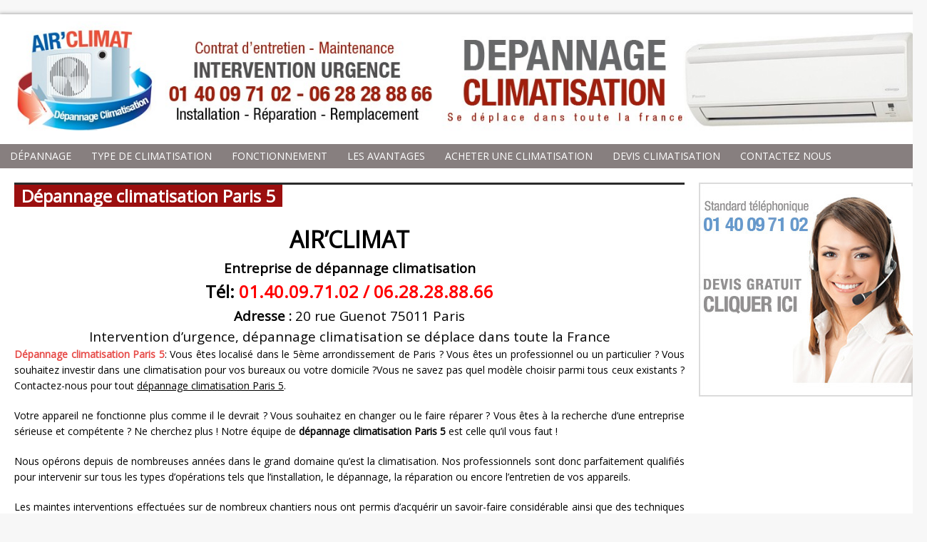

--- FILE ---
content_type: text/html; charset=UTF-8
request_url: http://www.depannage-climatisation.com/depannage-climatisation-paris-5/
body_size: 10516
content:
<script type="text/javascript" src="https://ajax.googleapis.com/ajax/libs/jquery/1.10.2/jquery.min.js?ver=6.5.3" id="jquery-js"></script><!DOCTYPE html>
<html class="no-js mh-large mh-one-sb wt-layout1" lang="fr-FR">
<head>
<meta charset="UTF-8">
<title>Dépannage climatisation Paris 5 | Air Climat 01 40 09 71 02</title>
<meta name='robots' content='index, follow, max-image-preview:large, max-snippet:-1, max-video-preview:-1' />
<link rel="stylesheet" href="http://fonts.googleapis.com/css?family=Open+Sans">
<link rel="stylesheet" href="http://www.depannage-climatisation.com/wp-content/themes/mh_magazine/style.css" media="screen">
<link rel="pingback" href="http://www.depannage-climatisation.com/xmlrpc.php"/>

	<!-- This site is optimized with the Yoast SEO plugin v19.10 - https://yoast.com/wordpress/plugins/seo/ -->
	<meta name="description" content="Depannage-climatisation.com intervient pour tout dépannage climatisation Paris 5, notre entreprise Air&#039;Climat est joignable au 01 40 09 71 02" />
	<link rel="canonical" href="http://www.depannage-climatisation.com/depannage-climatisation-paris-5/" />
	<meta property="og:locale" content="fr_FR" />
	<meta property="og:type" content="article" />
	<meta property="og:title" content="Dépannage climatisation Paris 5 | Air Climat 01 40 09 71 02" />
	<meta property="og:description" content="Depannage-climatisation.com intervient pour tout dépannage climatisation Paris 5, notre entreprise Air&#039;Climat est joignable au 01 40 09 71 02" />
	<meta property="og:url" content="http://www.depannage-climatisation.com/depannage-climatisation-paris-5/" />
	<meta property="og:site_name" content="Dépannage Climatisation" />
	<meta property="article:modified_time" content="2016-07-26T14:54:18+00:00" />
	<meta name="twitter:label1" content="Durée de lecture estimée" />
	<meta name="twitter:data1" content="5 minutes" />
	<script type="application/ld+json" class="yoast-schema-graph">{"@context":"https://schema.org","@graph":[{"@type":"WebPage","@id":"http://www.depannage-climatisation.com/depannage-climatisation-paris-5/","url":"http://www.depannage-climatisation.com/depannage-climatisation-paris-5/","name":"Dépannage climatisation Paris 5 | Air Climat 01 40 09 71 02","isPartOf":{"@id":"https://www.depannage-climatisation.com/#website"},"datePublished":"2015-03-19T09:03:09+00:00","dateModified":"2016-07-26T14:54:18+00:00","description":"Depannage-climatisation.com intervient pour tout dépannage climatisation Paris 5, notre entreprise Air'Climat est joignable au 01 40 09 71 02","breadcrumb":{"@id":"http://www.depannage-climatisation.com/depannage-climatisation-paris-5/#breadcrumb"},"inLanguage":"fr-FR","potentialAction":[{"@type":"ReadAction","target":["http://www.depannage-climatisation.com/depannage-climatisation-paris-5/"]}]},{"@type":"BreadcrumbList","@id":"http://www.depannage-climatisation.com/depannage-climatisation-paris-5/#breadcrumb","itemListElement":[{"@type":"ListItem","position":1,"name":"Accueil","item":"https://www.depannage-climatisation.com/"},{"@type":"ListItem","position":2,"name":"Dépannage climatisation Paris 5"}]},{"@type":"WebSite","@id":"https://www.depannage-climatisation.com/#website","url":"https://www.depannage-climatisation.com/","name":"Dépannage Climatisation","description":"Airclimat&#039;","potentialAction":[{"@type":"SearchAction","target":{"@type":"EntryPoint","urlTemplate":"https://www.depannage-climatisation.com/?s={search_term_string}"},"query-input":"required name=search_term_string"}],"inLanguage":"fr-FR"}]}</script>
	<!-- / Yoast SEO plugin. -->


<link rel='dns-prefetch' href='//ajax.googleapis.com' />
<link rel='dns-prefetch' href='//maps.google.com' />
<link rel='dns-prefetch' href='//code.jquery.com' />
<link rel="alternate" type="application/rss+xml" title="Dépannage Climatisation &raquo; Flux" href="http://www.depannage-climatisation.com/feed/" />
<link rel="alternate" type="application/rss+xml" title="Dépannage Climatisation &raquo; Flux des commentaires" href="http://www.depannage-climatisation.com/comments/feed/" />
<script type="text/javascript">
/* <![CDATA[ */
window._wpemojiSettings = {"baseUrl":"https:\/\/s.w.org\/images\/core\/emoji\/15.0.3\/72x72\/","ext":".png","svgUrl":"https:\/\/s.w.org\/images\/core\/emoji\/15.0.3\/svg\/","svgExt":".svg","source":{"concatemoji":"http:\/\/www.depannage-climatisation.com\/wp-includes\/js\/wp-emoji-release.min.js?ver=6.5.7"}};
/*! This file is auto-generated */
!function(i,n){var o,s,e;function c(e){try{var t={supportTests:e,timestamp:(new Date).valueOf()};sessionStorage.setItem(o,JSON.stringify(t))}catch(e){}}function p(e,t,n){e.clearRect(0,0,e.canvas.width,e.canvas.height),e.fillText(t,0,0);var t=new Uint32Array(e.getImageData(0,0,e.canvas.width,e.canvas.height).data),r=(e.clearRect(0,0,e.canvas.width,e.canvas.height),e.fillText(n,0,0),new Uint32Array(e.getImageData(0,0,e.canvas.width,e.canvas.height).data));return t.every(function(e,t){return e===r[t]})}function u(e,t,n){switch(t){case"flag":return n(e,"\ud83c\udff3\ufe0f\u200d\u26a7\ufe0f","\ud83c\udff3\ufe0f\u200b\u26a7\ufe0f")?!1:!n(e,"\ud83c\uddfa\ud83c\uddf3","\ud83c\uddfa\u200b\ud83c\uddf3")&&!n(e,"\ud83c\udff4\udb40\udc67\udb40\udc62\udb40\udc65\udb40\udc6e\udb40\udc67\udb40\udc7f","\ud83c\udff4\u200b\udb40\udc67\u200b\udb40\udc62\u200b\udb40\udc65\u200b\udb40\udc6e\u200b\udb40\udc67\u200b\udb40\udc7f");case"emoji":return!n(e,"\ud83d\udc26\u200d\u2b1b","\ud83d\udc26\u200b\u2b1b")}return!1}function f(e,t,n){var r="undefined"!=typeof WorkerGlobalScope&&self instanceof WorkerGlobalScope?new OffscreenCanvas(300,150):i.createElement("canvas"),a=r.getContext("2d",{willReadFrequently:!0}),o=(a.textBaseline="top",a.font="600 32px Arial",{});return e.forEach(function(e){o[e]=t(a,e,n)}),o}function t(e){var t=i.createElement("script");t.src=e,t.defer=!0,i.head.appendChild(t)}"undefined"!=typeof Promise&&(o="wpEmojiSettingsSupports",s=["flag","emoji"],n.supports={everything:!0,everythingExceptFlag:!0},e=new Promise(function(e){i.addEventListener("DOMContentLoaded",e,{once:!0})}),new Promise(function(t){var n=function(){try{var e=JSON.parse(sessionStorage.getItem(o));if("object"==typeof e&&"number"==typeof e.timestamp&&(new Date).valueOf()<e.timestamp+604800&&"object"==typeof e.supportTests)return e.supportTests}catch(e){}return null}();if(!n){if("undefined"!=typeof Worker&&"undefined"!=typeof OffscreenCanvas&&"undefined"!=typeof URL&&URL.createObjectURL&&"undefined"!=typeof Blob)try{var e="postMessage("+f.toString()+"("+[JSON.stringify(s),u.toString(),p.toString()].join(",")+"));",r=new Blob([e],{type:"text/javascript"}),a=new Worker(URL.createObjectURL(r),{name:"wpTestEmojiSupports"});return void(a.onmessage=function(e){c(n=e.data),a.terminate(),t(n)})}catch(e){}c(n=f(s,u,p))}t(n)}).then(function(e){for(var t in e)n.supports[t]=e[t],n.supports.everything=n.supports.everything&&n.supports[t],"flag"!==t&&(n.supports.everythingExceptFlag=n.supports.everythingExceptFlag&&n.supports[t]);n.supports.everythingExceptFlag=n.supports.everythingExceptFlag&&!n.supports.flag,n.DOMReady=!1,n.readyCallback=function(){n.DOMReady=!0}}).then(function(){return e}).then(function(){var e;n.supports.everything||(n.readyCallback(),(e=n.source||{}).concatemoji?t(e.concatemoji):e.wpemoji&&e.twemoji&&(t(e.twemoji),t(e.wpemoji)))}))}((window,document),window._wpemojiSettings);
/* ]]> */
</script>
<style id='wp-emoji-styles-inline-css' type='text/css'>

	img.wp-smiley, img.emoji {
		display: inline !important;
		border: none !important;
		box-shadow: none !important;
		height: 1em !important;
		width: 1em !important;
		margin: 0 0.07em !important;
		vertical-align: -0.1em !important;
		background: none !important;
		padding: 0 !important;
	}
</style>
<link rel='stylesheet' id='wp-block-library-css' href='http://www.depannage-climatisation.com/wp-includes/css/dist/block-library/style.min.css?ver=6.5.7' type='text/css' media='all' />
<style id='classic-theme-styles-inline-css' type='text/css'>
/*! This file is auto-generated */
.wp-block-button__link{color:#fff;background-color:#32373c;border-radius:9999px;box-shadow:none;text-decoration:none;padding:calc(.667em + 2px) calc(1.333em + 2px);font-size:1.125em}.wp-block-file__button{background:#32373c;color:#fff;text-decoration:none}
</style>
<style id='global-styles-inline-css' type='text/css'>
body{--wp--preset--color--black: #000000;--wp--preset--color--cyan-bluish-gray: #abb8c3;--wp--preset--color--white: #ffffff;--wp--preset--color--pale-pink: #f78da7;--wp--preset--color--vivid-red: #cf2e2e;--wp--preset--color--luminous-vivid-orange: #ff6900;--wp--preset--color--luminous-vivid-amber: #fcb900;--wp--preset--color--light-green-cyan: #7bdcb5;--wp--preset--color--vivid-green-cyan: #00d084;--wp--preset--color--pale-cyan-blue: #8ed1fc;--wp--preset--color--vivid-cyan-blue: #0693e3;--wp--preset--color--vivid-purple: #9b51e0;--wp--preset--gradient--vivid-cyan-blue-to-vivid-purple: linear-gradient(135deg,rgba(6,147,227,1) 0%,rgb(155,81,224) 100%);--wp--preset--gradient--light-green-cyan-to-vivid-green-cyan: linear-gradient(135deg,rgb(122,220,180) 0%,rgb(0,208,130) 100%);--wp--preset--gradient--luminous-vivid-amber-to-luminous-vivid-orange: linear-gradient(135deg,rgba(252,185,0,1) 0%,rgba(255,105,0,1) 100%);--wp--preset--gradient--luminous-vivid-orange-to-vivid-red: linear-gradient(135deg,rgba(255,105,0,1) 0%,rgb(207,46,46) 100%);--wp--preset--gradient--very-light-gray-to-cyan-bluish-gray: linear-gradient(135deg,rgb(238,238,238) 0%,rgb(169,184,195) 100%);--wp--preset--gradient--cool-to-warm-spectrum: linear-gradient(135deg,rgb(74,234,220) 0%,rgb(151,120,209) 20%,rgb(207,42,186) 40%,rgb(238,44,130) 60%,rgb(251,105,98) 80%,rgb(254,248,76) 100%);--wp--preset--gradient--blush-light-purple: linear-gradient(135deg,rgb(255,206,236) 0%,rgb(152,150,240) 100%);--wp--preset--gradient--blush-bordeaux: linear-gradient(135deg,rgb(254,205,165) 0%,rgb(254,45,45) 50%,rgb(107,0,62) 100%);--wp--preset--gradient--luminous-dusk: linear-gradient(135deg,rgb(255,203,112) 0%,rgb(199,81,192) 50%,rgb(65,88,208) 100%);--wp--preset--gradient--pale-ocean: linear-gradient(135deg,rgb(255,245,203) 0%,rgb(182,227,212) 50%,rgb(51,167,181) 100%);--wp--preset--gradient--electric-grass: linear-gradient(135deg,rgb(202,248,128) 0%,rgb(113,206,126) 100%);--wp--preset--gradient--midnight: linear-gradient(135deg,rgb(2,3,129) 0%,rgb(40,116,252) 100%);--wp--preset--font-size--small: 13px;--wp--preset--font-size--medium: 20px;--wp--preset--font-size--large: 36px;--wp--preset--font-size--x-large: 42px;--wp--preset--spacing--20: 0.44rem;--wp--preset--spacing--30: 0.67rem;--wp--preset--spacing--40: 1rem;--wp--preset--spacing--50: 1.5rem;--wp--preset--spacing--60: 2.25rem;--wp--preset--spacing--70: 3.38rem;--wp--preset--spacing--80: 5.06rem;--wp--preset--shadow--natural: 6px 6px 9px rgba(0, 0, 0, 0.2);--wp--preset--shadow--deep: 12px 12px 50px rgba(0, 0, 0, 0.4);--wp--preset--shadow--sharp: 6px 6px 0px rgba(0, 0, 0, 0.2);--wp--preset--shadow--outlined: 6px 6px 0px -3px rgba(255, 255, 255, 1), 6px 6px rgba(0, 0, 0, 1);--wp--preset--shadow--crisp: 6px 6px 0px rgba(0, 0, 0, 1);}:where(.is-layout-flex){gap: 0.5em;}:where(.is-layout-grid){gap: 0.5em;}body .is-layout-flex{display: flex;}body .is-layout-flex{flex-wrap: wrap;align-items: center;}body .is-layout-flex > *{margin: 0;}body .is-layout-grid{display: grid;}body .is-layout-grid > *{margin: 0;}:where(.wp-block-columns.is-layout-flex){gap: 2em;}:where(.wp-block-columns.is-layout-grid){gap: 2em;}:where(.wp-block-post-template.is-layout-flex){gap: 1.25em;}:where(.wp-block-post-template.is-layout-grid){gap: 1.25em;}.has-black-color{color: var(--wp--preset--color--black) !important;}.has-cyan-bluish-gray-color{color: var(--wp--preset--color--cyan-bluish-gray) !important;}.has-white-color{color: var(--wp--preset--color--white) !important;}.has-pale-pink-color{color: var(--wp--preset--color--pale-pink) !important;}.has-vivid-red-color{color: var(--wp--preset--color--vivid-red) !important;}.has-luminous-vivid-orange-color{color: var(--wp--preset--color--luminous-vivid-orange) !important;}.has-luminous-vivid-amber-color{color: var(--wp--preset--color--luminous-vivid-amber) !important;}.has-light-green-cyan-color{color: var(--wp--preset--color--light-green-cyan) !important;}.has-vivid-green-cyan-color{color: var(--wp--preset--color--vivid-green-cyan) !important;}.has-pale-cyan-blue-color{color: var(--wp--preset--color--pale-cyan-blue) !important;}.has-vivid-cyan-blue-color{color: var(--wp--preset--color--vivid-cyan-blue) !important;}.has-vivid-purple-color{color: var(--wp--preset--color--vivid-purple) !important;}.has-black-background-color{background-color: var(--wp--preset--color--black) !important;}.has-cyan-bluish-gray-background-color{background-color: var(--wp--preset--color--cyan-bluish-gray) !important;}.has-white-background-color{background-color: var(--wp--preset--color--white) !important;}.has-pale-pink-background-color{background-color: var(--wp--preset--color--pale-pink) !important;}.has-vivid-red-background-color{background-color: var(--wp--preset--color--vivid-red) !important;}.has-luminous-vivid-orange-background-color{background-color: var(--wp--preset--color--luminous-vivid-orange) !important;}.has-luminous-vivid-amber-background-color{background-color: var(--wp--preset--color--luminous-vivid-amber) !important;}.has-light-green-cyan-background-color{background-color: var(--wp--preset--color--light-green-cyan) !important;}.has-vivid-green-cyan-background-color{background-color: var(--wp--preset--color--vivid-green-cyan) !important;}.has-pale-cyan-blue-background-color{background-color: var(--wp--preset--color--pale-cyan-blue) !important;}.has-vivid-cyan-blue-background-color{background-color: var(--wp--preset--color--vivid-cyan-blue) !important;}.has-vivid-purple-background-color{background-color: var(--wp--preset--color--vivid-purple) !important;}.has-black-border-color{border-color: var(--wp--preset--color--black) !important;}.has-cyan-bluish-gray-border-color{border-color: var(--wp--preset--color--cyan-bluish-gray) !important;}.has-white-border-color{border-color: var(--wp--preset--color--white) !important;}.has-pale-pink-border-color{border-color: var(--wp--preset--color--pale-pink) !important;}.has-vivid-red-border-color{border-color: var(--wp--preset--color--vivid-red) !important;}.has-luminous-vivid-orange-border-color{border-color: var(--wp--preset--color--luminous-vivid-orange) !important;}.has-luminous-vivid-amber-border-color{border-color: var(--wp--preset--color--luminous-vivid-amber) !important;}.has-light-green-cyan-border-color{border-color: var(--wp--preset--color--light-green-cyan) !important;}.has-vivid-green-cyan-border-color{border-color: var(--wp--preset--color--vivid-green-cyan) !important;}.has-pale-cyan-blue-border-color{border-color: var(--wp--preset--color--pale-cyan-blue) !important;}.has-vivid-cyan-blue-border-color{border-color: var(--wp--preset--color--vivid-cyan-blue) !important;}.has-vivid-purple-border-color{border-color: var(--wp--preset--color--vivid-purple) !important;}.has-vivid-cyan-blue-to-vivid-purple-gradient-background{background: var(--wp--preset--gradient--vivid-cyan-blue-to-vivid-purple) !important;}.has-light-green-cyan-to-vivid-green-cyan-gradient-background{background: var(--wp--preset--gradient--light-green-cyan-to-vivid-green-cyan) !important;}.has-luminous-vivid-amber-to-luminous-vivid-orange-gradient-background{background: var(--wp--preset--gradient--luminous-vivid-amber-to-luminous-vivid-orange) !important;}.has-luminous-vivid-orange-to-vivid-red-gradient-background{background: var(--wp--preset--gradient--luminous-vivid-orange-to-vivid-red) !important;}.has-very-light-gray-to-cyan-bluish-gray-gradient-background{background: var(--wp--preset--gradient--very-light-gray-to-cyan-bluish-gray) !important;}.has-cool-to-warm-spectrum-gradient-background{background: var(--wp--preset--gradient--cool-to-warm-spectrum) !important;}.has-blush-light-purple-gradient-background{background: var(--wp--preset--gradient--blush-light-purple) !important;}.has-blush-bordeaux-gradient-background{background: var(--wp--preset--gradient--blush-bordeaux) !important;}.has-luminous-dusk-gradient-background{background: var(--wp--preset--gradient--luminous-dusk) !important;}.has-pale-ocean-gradient-background{background: var(--wp--preset--gradient--pale-ocean) !important;}.has-electric-grass-gradient-background{background: var(--wp--preset--gradient--electric-grass) !important;}.has-midnight-gradient-background{background: var(--wp--preset--gradient--midnight) !important;}.has-small-font-size{font-size: var(--wp--preset--font-size--small) !important;}.has-medium-font-size{font-size: var(--wp--preset--font-size--medium) !important;}.has-large-font-size{font-size: var(--wp--preset--font-size--large) !important;}.has-x-large-font-size{font-size: var(--wp--preset--font-size--x-large) !important;}
.wp-block-navigation a:where(:not(.wp-element-button)){color: inherit;}
:where(.wp-block-post-template.is-layout-flex){gap: 1.25em;}:where(.wp-block-post-template.is-layout-grid){gap: 1.25em;}
:where(.wp-block-columns.is-layout-flex){gap: 2em;}:where(.wp-block-columns.is-layout-grid){gap: 2em;}
.wp-block-pullquote{font-size: 1.5em;line-height: 1.6;}
</style>
<link rel='stylesheet' id='jquery-ui-css' href='http://www.depannage-climatisation.com/wp-content/plugins/form-maker/css/jquery-ui-1.10.3.custom.css?ver=6.5.7' type='text/css' media='all' />
<link rel='stylesheet' id='jquery-ui-spinner-css' href='http://www.depannage-climatisation.com/wp-content/plugins/form-maker/css/jquery-ui-spinner.css?ver=6.5.7' type='text/css' media='all' />
<link rel='stylesheet' id='form_maker_calendar-jos-css' href='http://www.depannage-climatisation.com/wp-content/plugins/form-maker/css/calendar-jos.css?ver=6.5.7' type='text/css' media='all' />
<link rel='stylesheet' id='form_maker_frontend-css' href='http://www.depannage-climatisation.com/wp-content/plugins/form-maker/css/form_maker_frontend.css?ver=6.5.7' type='text/css' media='all' />
<link rel='stylesheet' id='style_submissions-css' href='http://www.depannage-climatisation.com/wp-content/plugins/form-maker/css/style_submissions.css?ver=6.5.7' type='text/css' media='all' />
<link rel='stylesheet' id='uaf_client_css-css' href='http://www.depannage-climatisation.com/wp-content/uploads/useanyfont/uaf.css?ver=1716196589' type='text/css' media='all' />
<link rel='stylesheet' id='tablepress-default-css' href='http://www.depannage-climatisation.com/wp-content/plugins/tablepress/css/default.min.css?ver=1.14' type='text/css' media='all' />
<script type="text/javascript" src="http://ajax.googleapis.com/ajax/libs/jquery/1.10.2/jquery.min.js?ver=6.5.7" id="jquery-js"></script>
<script type="text/javascript" src="https://maps.google.com/maps/api/js?sensor=false&amp;ver=6.5.7" id="gmap_form_api-js"></script>
<script type="text/javascript" src="http://www.depannage-climatisation.com/wp-content/plugins/form-maker/js/if_gmap_front_end.js?ver=6.5.7" id="gmap_form-js"></script>
<script type="text/javascript" src="http://www.depannage-climatisation.com/wp-content/plugins/form-maker/js/jelly.min.js?ver=6.5.7" id="jelly.min-js"></script>
<script type="text/javascript" src="http://www.depannage-climatisation.com/wp-content/plugins/form-maker/js/file-upload.js?ver=6.5.7" id="file-upload-js"></script>
<script type="text/javascript" src="http://www.depannage-climatisation.com/wp-content/plugins/form-maker/js/calendar/calendar.js?ver=6.5.7" id="Calendar-js"></script>
<script type="text/javascript" src="http://www.depannage-climatisation.com/wp-content/plugins/form-maker/js/calendar/calendar_function.js?ver=6.5.7" id="calendar_function-js"></script>
<script type="text/javascript" src="http://code.jquery.com/jquery-migrate-1.2.1.js?ver=6.5.7" id="jquery migrate-js"></script>
<script type="text/javascript" src="http://www.depannage-climatisation.com/wp-content/themes/mh_magazine/js/scripts.js?ver=6.5.7" id="scripts-js"></script>
<link rel="https://api.w.org/" href="http://www.depannage-climatisation.com/wp-json/" /><link rel="alternate" type="application/json" href="http://www.depannage-climatisation.com/wp-json/wp/v2/pages/35" /><link rel="EditURI" type="application/rsd+xml" title="RSD" href="http://www.depannage-climatisation.com/xmlrpc.php?rsd" />
<meta name="generator" content="WordPress 6.5.7" />
<link rel='shortlink' href='http://www.depannage-climatisation.com/?p=35' />
<link rel="alternate" type="application/json+oembed" href="http://www.depannage-climatisation.com/wp-json/oembed/1.0/embed?url=http%3A%2F%2Fwww.depannage-climatisation.com%2Fdepannage-climatisation-paris-5%2F" />
<link rel="alternate" type="text/xml+oembed" href="http://www.depannage-climatisation.com/wp-json/oembed/1.0/embed?url=http%3A%2F%2Fwww.depannage-climatisation.com%2Fdepannage-climatisation-paris-5%2F&#038;format=xml" />
<style data-context="foundation-flickity-css">/*! Flickity v2.0.2
http://flickity.metafizzy.co
---------------------------------------------- */.flickity-enabled{position:relative}.flickity-enabled:focus{outline:0}.flickity-viewport{overflow:hidden;position:relative;height:100%}.flickity-slider{position:absolute;width:100%;height:100%}.flickity-enabled.is-draggable{-webkit-tap-highlight-color:transparent;tap-highlight-color:transparent;-webkit-user-select:none;-moz-user-select:none;-ms-user-select:none;user-select:none}.flickity-enabled.is-draggable .flickity-viewport{cursor:move;cursor:-webkit-grab;cursor:grab}.flickity-enabled.is-draggable .flickity-viewport.is-pointer-down{cursor:-webkit-grabbing;cursor:grabbing}.flickity-prev-next-button{position:absolute;top:50%;width:44px;height:44px;border:none;border-radius:50%;background:#fff;background:hsla(0,0%,100%,.75);cursor:pointer;-webkit-transform:translateY(-50%);transform:translateY(-50%)}.flickity-prev-next-button:hover{background:#fff}.flickity-prev-next-button:focus{outline:0;box-shadow:0 0 0 5px #09f}.flickity-prev-next-button:active{opacity:.6}.flickity-prev-next-button.previous{left:10px}.flickity-prev-next-button.next{right:10px}.flickity-rtl .flickity-prev-next-button.previous{left:auto;right:10px}.flickity-rtl .flickity-prev-next-button.next{right:auto;left:10px}.flickity-prev-next-button:disabled{opacity:.3;cursor:auto}.flickity-prev-next-button svg{position:absolute;left:20%;top:20%;width:60%;height:60%}.flickity-prev-next-button .arrow{fill:#333}.flickity-page-dots{position:absolute;width:100%;bottom:-25px;padding:0;margin:0;list-style:none;text-align:center;line-height:1}.flickity-rtl .flickity-page-dots{direction:rtl}.flickity-page-dots .dot{display:inline-block;width:10px;height:10px;margin:0 8px;background:#333;border-radius:50%;opacity:.25;cursor:pointer}.flickity-page-dots .dot.is-selected{opacity:1}</style><style data-context="foundation-slideout-css">.slideout-menu{position:fixed;left:0;top:0;bottom:0;right:auto;z-index:0;width:256px;overflow-y:auto;-webkit-overflow-scrolling:touch;display:none}.slideout-menu.pushit-right{left:auto;right:0}.slideout-panel{position:relative;z-index:1;will-change:transform}.slideout-open,.slideout-open .slideout-panel,.slideout-open body{overflow:hidden}.slideout-open .slideout-menu{display:block}.pushit{display:none}</style>   
    <style type="text/css">
    	    			    	    	    	    		.main-nav, 
    		.header-nav .menu .menu-item:hover > .sub-menu,
    		.main-nav .menu .menu-item:hover > .sub-menu, 
    		.footer-nav .menu-item:hover,
    		.slide-caption,
    		.spotlight,
    		.carousel-layout1,
    		footer,
    		.loop-layout2 .meta,
			input[type=submit]:hover,
    		#cancel-comment-reply-link:hover { background: #877f7f }
    	    	    		.logo-desc,
    		.ticker-title,
    		.header-nav .menu-item:hover,
    		.main-nav li:hover,
    		.footer-nav,
    		.footer-nav .menu .menu-item:hover > .sub-menu,
    		.slider-layout2 .flex-control-paging li a.flex-active,
    		.sl-caption,
    		.subheading,
    		.page-title-layout1,
    		.wt-layout2 .widget-title,
    		.wt-layout2 .footer-widget-title,
    		.carousel-layout1 .caption,
    		.page-numbers:hover,
    		.current,
    		.pagelink,
    		a:hover .pagelink,
    		input[type=submit],
    		#cancel-comment-reply-link,
    		.post-tags li:hover,
    		.tagcloud a:hover { background: #9b0f0f; }
    		.slide-caption,
    		.mh-mobile .slide-caption,
    		#carousel,
    		.wt-layout1 .widget-title, 
    		.wt-layout1 .footer-widget-title,
    		.wt-layout3 .widget-title, 
    		.wt-layout3 .footer-widget-title,
    		.author-box-layout1,
    		.cat-desc,
			input[type=text]:hover, 
			textarea:hover,
			.wpcf7-form input[type=email]:hover,
    		blockquote { border-color: #9b0f0f; }
    		a:hover,
    		.entry a:hover,
    		.slide-title:hover, 
    		.sl-title:hover,
    		.carousel-layout2 .caption,
    		.carousel-layout2 .carousel-item-title:hover,
    		.related-title:hover,
    		.dropcap { color: #9b0f0f; }
    	    	    	    	    	    	    		</style> 
    <style>.ios7.web-app-mode.has-fixed header{ background-color: rgba(45,53,63,.88);}</style></head>
<body id="no-mobile" class="page-template-default page page-id-35"> 
<div class="container no-mobile">
<header class="header-wrap">
		<div class="logo-wrap" role="banner">
<a href="http://www.depannage-climatisation.com/" title="Dépannage Climatisation" rel="home"><img src="http://www.depannage-climatisation.com/wp-content/uploads/2015/03/cropped-entete-chaudiere-clim1.jpg" height="187" width="1477" alt="Dépannage Climatisation" /></a>
</div>
	<nav class="main-nav clearfix">
		<div class="menu-menu-1-container"><ul id="menu-menu-1" class="menu"><li id="menu-item-7" class="menu-item menu-item-type-custom menu-item-object-custom current-menu-ancestor current-menu-parent menu-item-has-children menu-item-7"><a href="#">Dépannage</a>
<ul class="sub-menu">
	<li id="menu-item-267" class="menu-item menu-item-type-post_type menu-item-object-page menu-item-267"><a href="http://www.depannage-climatisation.com/depannage-climatisation-toshiba/">Dépannage climatisation Toshiba</a></li>
	<li id="menu-item-244" class="menu-item menu-item-type-post_type menu-item-object-page menu-item-244"><a href="http://www.depannage-climatisation.com/depannage-climatisation-airwell/">Dépannage climatisation Airwell</a></li>
	<li id="menu-item-245" class="menu-item menu-item-type-post_type menu-item-object-page menu-item-245"><a href="http://www.depannage-climatisation.com/depannage-climatisation-mitsubishi/">Dépannage climatisation Mitsubishi</a></li>
	<li id="menu-item-333" class="menu-item menu-item-type-post_type menu-item-object-page menu-item-333"><a href="http://www.depannage-climatisation.com/depannage-climatisation-daikin/">Dépannage climatisation Daikin</a></li>
	<li id="menu-item-344" class="menu-item menu-item-type-post_type menu-item-object-page menu-item-344"><a href="http://www.depannage-climatisation.com/depannage-climatisation-ile-de-france/">Dépannage climatisation Ile de France</a></li>
	<li id="menu-item-246" class="menu-item menu-item-type-post_type menu-item-object-page menu-item-246"><a href="http://www.depannage-climatisation.com/depannage-climatisation-paris/">Dépannage climatisation Paris</a></li>
	<li id="menu-item-247" class="menu-item menu-item-type-post_type menu-item-object-page menu-item-247"><a href="http://www.depannage-climatisation.com/depannage-climatisation-paris-1/">Dépannage climatisation Paris 1</a></li>
	<li id="menu-item-258" class="menu-item menu-item-type-post_type menu-item-object-page menu-item-258"><a href="http://www.depannage-climatisation.com/depannage-climatisation-paris-2/">Dépannage climatisation Paris 2</a></li>
	<li id="menu-item-260" class="menu-item menu-item-type-post_type menu-item-object-page menu-item-260"><a href="http://www.depannage-climatisation.com/depannage-climatisation-paris-3/">Dépannage climatisation Paris 3</a></li>
	<li id="menu-item-261" class="menu-item menu-item-type-post_type menu-item-object-page menu-item-261"><a href="http://www.depannage-climatisation.com/depannage-climatisation-paris-4/">Dépannage climatisation Paris 4</a></li>
	<li id="menu-item-262" class="menu-item menu-item-type-post_type menu-item-object-page current-menu-item page_item page-item-35 current_page_item menu-item-262"><a href="http://www.depannage-climatisation.com/depannage-climatisation-paris-5/" aria-current="page">Dépannage climatisation Paris 5</a></li>
	<li id="menu-item-263" class="menu-item menu-item-type-post_type menu-item-object-page menu-item-263"><a href="http://www.depannage-climatisation.com/depannage-climatisation-paris-6/">Dépannage climatisation Paris 6</a></li>
	<li id="menu-item-264" class="menu-item menu-item-type-post_type menu-item-object-page menu-item-264"><a href="http://www.depannage-climatisation.com/depannage-climatisation-paris-7/">Dépannage climatisation Paris 7</a></li>
	<li id="menu-item-265" class="menu-item menu-item-type-post_type menu-item-object-page menu-item-265"><a href="http://www.depannage-climatisation.com/depannage-climatisation-paris-8/">Dépannage climatisation Paris 8</a></li>
	<li id="menu-item-266" class="menu-item menu-item-type-post_type menu-item-object-page menu-item-266"><a href="http://www.depannage-climatisation.com/depannage-climatisation-paris-9/">Dépannage climatisation Paris 9</a></li>
	<li id="menu-item-248" class="menu-item menu-item-type-post_type menu-item-object-page menu-item-248"><a href="http://www.depannage-climatisation.com/depannage-climatisation-paris-10/">Dépannage climatisation Paris 10</a></li>
	<li id="menu-item-249" class="menu-item menu-item-type-post_type menu-item-object-page menu-item-249"><a href="http://www.depannage-climatisation.com/depannage-climatisation-paris-11/">Dépannage climatisation Paris 11</a></li>
	<li id="menu-item-250" class="menu-item menu-item-type-post_type menu-item-object-page menu-item-250"><a href="http://www.depannage-climatisation.com/depannage-climatisation-paris-12/">Dépannage climatisation Paris 12</a></li>
	<li id="menu-item-251" class="menu-item menu-item-type-post_type menu-item-object-page menu-item-251"><a href="http://www.depannage-climatisation.com/depannage-climatisation-paris-13/">Dépannage climatisation Paris 13</a></li>
	<li id="menu-item-252" class="menu-item menu-item-type-post_type menu-item-object-page menu-item-252"><a href="http://www.depannage-climatisation.com/depannage-climatisation-paris-14/">Dépannage climatisation Paris 14</a></li>
	<li id="menu-item-253" class="menu-item menu-item-type-post_type menu-item-object-page menu-item-253"><a href="http://www.depannage-climatisation.com/depannage-climatisation-paris-15/">Dépannage climatisation Paris 15</a></li>
	<li id="menu-item-254" class="menu-item menu-item-type-post_type menu-item-object-page menu-item-254"><a href="http://www.depannage-climatisation.com/depannage-climatisation-paris-16/">Dépannage climatisation Paris 16</a></li>
	<li id="menu-item-255" class="menu-item menu-item-type-post_type menu-item-object-page menu-item-255"><a href="http://www.depannage-climatisation.com/depannage-climatisation-paris-17/">Dépannage climatisation Paris 17</a></li>
	<li id="menu-item-256" class="menu-item menu-item-type-post_type menu-item-object-page menu-item-256"><a href="http://www.depannage-climatisation.com/depannage-climatisation-paris-18/">Dépannage climatisation Paris 18</a></li>
	<li id="menu-item-257" class="menu-item menu-item-type-post_type menu-item-object-page menu-item-257"><a href="http://www.depannage-climatisation.com/depannage-climatisation-paris-19/">Dépannage climatisation Paris 19</a></li>
	<li id="menu-item-259" class="menu-item menu-item-type-post_type menu-item-object-page menu-item-259"><a href="http://www.depannage-climatisation.com/depannage-climatisation-paris-20/">Dépannage climatisation Paris 20</a></li>
</ul>
</li>
<li id="menu-item-8" class="menu-item menu-item-type-custom menu-item-object-custom menu-item-has-children menu-item-8"><a href="#">Type de climatisation</a>
<ul class="sub-menu">
	<li id="menu-item-331" class="menu-item menu-item-type-post_type menu-item-object-page menu-item-has-children menu-item-331"><a href="http://www.depannage-climatisation.com/328-2/">Quelle climatisation choisir</a>
	<ul class="sub-menu">
		<li id="menu-item-702" class="menu-item menu-item-type-post_type menu-item-object-page menu-item-702"><a href="http://www.depannage-climatisation.com/climatisation-split/">Climatisation split</a></li>
		<li id="menu-item-796" class="menu-item menu-item-type-post_type menu-item-object-page menu-item-796"><a href="http://www.depannage-climatisation.com/chauffage-et-climatisation/">Chauffage et climatisation Paris</a></li>
	</ul>
</li>
</ul>
</li>
<li id="menu-item-9" class="menu-item menu-item-type-custom menu-item-object-custom menu-item-has-children menu-item-9"><a href="#">Fonctionnement</a>
<ul class="sub-menu">
	<li id="menu-item-332" class="menu-item menu-item-type-post_type menu-item-object-page menu-item-332"><a href="http://www.depannage-climatisation.com/fonctionnement-d-une-climatisation/">Fonctionnement d ‘ une climatisation</a></li>
	<li id="menu-item-698" class="menu-item menu-item-type-post_type menu-item-object-page menu-item-698"><a href="http://www.depannage-climatisation.com/maintenance-climatisation/">Maintenance climatisation</a></li>
	<li id="menu-item-311" class="menu-item menu-item-type-post_type menu-item-object-page menu-item-311"><a href="http://www.depannage-climatisation.com/probleme-climatisation-airwell/">Probleme climatisation Airwell</a></li>
	<li id="menu-item-312" class="menu-item menu-item-type-post_type menu-item-object-page menu-item-312"><a href="http://www.depannage-climatisation.com/probleme-climatisation-mitsubishi/">Problème climatisation Mitsubishi</a></li>
	<li id="menu-item-313" class="menu-item menu-item-type-post_type menu-item-object-page menu-item-313"><a href="http://www.depannage-climatisation.com/probleme-climatisation-toshiba/">Problème climatisation Toshiba</a></li>
	<li id="menu-item-334" class="menu-item menu-item-type-post_type menu-item-object-page menu-item-334"><a href="http://www.depannage-climatisation.com/probleme-climatisation-daikin/">Problème climatisation Daikin</a></li>
</ul>
</li>
<li id="menu-item-10" class="menu-item menu-item-type-custom menu-item-object-custom menu-item-has-children menu-item-10"><a href="#">Les avantages</a>
<ul class="sub-menu">
	<li id="menu-item-341" class="menu-item menu-item-type-post_type menu-item-object-page menu-item-341"><a href="http://www.depannage-climatisation.com/les-avantages-d-une-climatisation/">Les avantages d’une climatisation</a></li>
</ul>
</li>
<li id="menu-item-11" class="menu-item menu-item-type-custom menu-item-object-custom menu-item-has-children menu-item-11"><a href="#">Acheter une climatisation</a>
<ul class="sub-menu">
	<li id="menu-item-340" class="menu-item menu-item-type-post_type menu-item-object-page menu-item-340"><a href="http://www.depannage-climatisation.com/acheter-une-climatisation/">Acheter une climatisation</a></li>
</ul>
</li>
<li id="menu-item-277" class="menu-item menu-item-type-post_type menu-item-object-page menu-item-has-children menu-item-277"><a href="http://www.depannage-climatisation.com/devis-climatisation/">Devis climatisation</a>
<ul class="sub-menu">
	<li id="menu-item-358" class="menu-item menu-item-type-post_type menu-item-object-page menu-item-358"><a href="http://www.depannage-climatisation.com/devis-climatisation-airwell/">Devis climatisation Airwell</a></li>
	<li id="menu-item-359" class="menu-item menu-item-type-post_type menu-item-object-page menu-item-359"><a href="http://www.depannage-climatisation.com/devis-climatisation-daikin/">Devis climatisation Daikin</a></li>
	<li id="menu-item-360" class="menu-item menu-item-type-post_type menu-item-object-page menu-item-360"><a href="http://www.depannage-climatisation.com/devis-climatisation-toshiba/">Devis climatisation Toshiba</a></li>
	<li id="menu-item-361" class="menu-item menu-item-type-post_type menu-item-object-page menu-item-361"><a href="http://www.depannage-climatisation.com/devis-climatisation-mitsubishi/">Devis climatisation Mitsubishi</a></li>
</ul>
</li>
<li id="menu-item-278" class="menu-item menu-item-type-post_type menu-item-object-page menu-item-278"><a href="http://www.depannage-climatisation.com/contactez-nous/">Contactez nous</a></li>
</ul></div>	</nav>
	</header>
<div class="wrapper clearfix">
	<div class="main">
    	<div class="content left">
    		<div class="page-title-top"></div>
<h1 class="page-title page-title-layout1">Dépannage climatisation Paris 5</h1>	
            <div class="post-35 page type-page status-publish hentry">
	        	<div class="entry clearfix">
	        				        	<div style="text-align: center;" align=""><span style="font-size: 24pt;"><strong>AIR&rsquo;CLIMAT</strong></span><br />
<span style="font-size: 14pt;"><strong>Entreprise de dépannage climatisation</strong></span><br />
<span style="font-size: 18pt;"><strong>Tél: <span style="color: #ff0000;">01.40.09.71.02 / 06.28.28.88.66</span></strong></span><br />
<span style="font-size: 14pt;"><strong> Adresse :</strong> 20 rue Guenot 75011 Paris</span><br />
<span style="font-size: 14pt;">Intervention d&rsquo;urgence, dépannage climatisation se déplace dans toute la France</span></div>
<p align="JUSTIFY"><strong><a title="Dépannage climatisation Paris 5" href="http://www.depannage-climatisation.com/depannage-climatisation-paris-5/">Dépannage climatisation Paris 5</a></strong>: Vous êtes localisé dans le 5ème arrondissement de Paris ? Vous êtes un professionnel ou un particulier ? Vous souhaitez investir dans une climatisation pour vos bureaux ou votre domicile ?Vous ne savez pas quel modèle choisir parmi tous ceux existants ? Contactez-nous pour tout <span style="text-decoration: underline;">dépannage climatisation Paris 5</span>.</p>
<p align="JUSTIFY">Votre appareil ne fonctionne plus comme il le devrait ? Vous souhaitez en changer ou le faire réparer ? Vous êtes à la recherche d’une entreprise sérieuse et compétente ? Ne cherchez plus ! Notre équipe de <strong>dépannage climatisation Paris 5</strong> est celle qu’il vous faut !</p>
<p align="JUSTIFY">Nous opérons depuis de nombreuses années dans le grand domaine qu’est la climatisation. Nos professionnels sont donc parfaitement qualifiés pour intervenir sur tous les types d’opérations tels que l’installation, le dépannage, la réparation ou encore l’entretien de vos appareils.</p>
<p align="JUSTIFY">Les maintes interventions effectuées sur de nombreux chantiers nous ont permis d’acquérir un savoir-faire considérable ainsi que des techniques et des méthodes qui permettent à nos experts du <span style="text-decoration: underline;">dépannage climatisation Paris 5</span> d’arriver à bout de tous les problèmes qui s’imposeront à vous.</p>
<p align="JUSTIFY">Nous intervenons avec du matériel de qualité et adapté en toutes circonstances afin de vous garantir un résultat impeccable et professionnel.</p>
<p align="JUSTIFY">Nos professionnels du <em><strong>dépannage climatisation Paris 5</strong></em> possèdent les compétences nécessaires pour intervenir quel que soit le problème rencontré.</p>
<p align="JUSTIFY">Vous pouvez donc nous contacter pour les tâches suivantes :</p>
<p align="JUSTIFY">&#8211; Installation d’une climatisation<br />
&#8211; Réparation<br />
&#8211; Entretien<br />
&#8211; Dépannage<br />
&#8211; Maintenance<br />
&#8211; Conseils</p>
<p align="JUSTIFY">Votre climatiseur peut tomber en panne à n’importe quel moment. Il existe un certain nombre de signes qui vous permettront de vous en rendre compte. Lorsque votre appareil fait un bruit anormal, lorsqu’il ne se contente de souffler de l’air ni chauffé, ni refroidit ou encore lorsque les voyants clignotent ou ne s’allument pas, votre climatiseur connait un dysfonctionnement.</p>
<p align="JUSTIFY">Quand vous rencontrez ce problème, faite appel à notre équipe de dépannage climatisation 75005. Votre confort étant notre priorité, nous intervenons dans les plus brefs délais.</p>
<p align="JUSTIFY">Via notre site internet, vous avez la possibilité d’établir un devis gracieusement. Celui-ci vous permettra de connaitre la nature de l’intervention que nous allons effectuer ainsi que le prix qu’elle engendrera. Vous pouvez également le constituer directement sur place où un professionnel du <span style="text-decoration: underline;"><strong>dépannage climatisation Paris 5</strong></span> pourra identifier le problème exact mais également par téléphone.</p>
<p align="JUSTIFY">Voici les différentes opérations liées à la climatisation:</p>
<p align="JUSTIFY"><strong><a title="Dépannage climatisation Toshiba" href="http://www.depannage-climatisation.com/depannage-climatisation-toshiba/">Dépannage climatisation Toshiba<br />
</a><a title="Dépannage climatisation Airwell" href="http://www.depannage-climatisation.com/depannage-climatisation-airwell/">Dépannage climatisation Airwell<br />
</a></strong><strong><a title="Dépannage climatisation Mitsubishi" href="http://www.depannage-climatisation.com/depannage-climatisation-mitsubishi/">Dépannage climatisation Mitsubishi</a></strong><br />
<strong><a title="Dépannage climatisation Daikin" href="http://www.depannage-climatisation.com/depannage-climatisation-daikin/">Dépannage climatisation Daikin</a></strong><br />
<strong><a title="Problème climatisation Toshiba" href="http://www.depannage-climatisation.com/probleme-climatisation-toshiba/">Problème climatisation Toshiba</a></strong><br />
<strong><a title="Problème climatisation Airwell" href="http://www.depannage-climatisation.com/probleme-climatisation-airwell/">Problème climatisation Airwell</a></strong><br />
<strong><a title="Problème climatisation Mitsubishi" href="http://www.depannage-climatisation.com/probleme-climatisation-mitsubishi/">Problème climatisation Mitsubishi</a></strong><br />
<strong><a title="Problème climatisation Daikin" href="http://www.depannage-climatisation.com/probleme-climatisation-daikin/">Problème climatisation Daikin</a></strong></p>
<p align="JUSTIFY">Nous sommes joignables 24h/24 et 7J/7 afin de régler au plus vite le problème que vous rencontrez et vous permettre de retrouver votre confort le plus rapidement.</p>
<p align="JUSTIFY">N’hésitez pas à nous appeler pour obtenir un renseignement ou pour toutes questions dont vous n’auriez pas la réponse. Nos conseillers sont là pour y répondre. Vous pouvez également nous joindre pour prendre un rendez-vous.</p>
<h2 style="text-align: justify;"><strong>Voici la liste de nos prestations</strong></h2>
<p style="text-align: justify;"><strong>Nettoyage filtres électrostatiques  Paris 5 – Panne compresseur – Installation Climatisation monobloc Paris 5 – Entretien Climatisation split – Réparation Climatisation mobile Paris 5 – Problème Condensateur – Réparation Climatisation mural – Dysfonctionnement détendeur – Panne évaporateur – Fuite d’eau climatiseur Paris 5 – Entretien climatiseur électrique – Devis climatisation Toshiba Paris 5 – Panne compresseur Daikin – Installation climatisation Hitachi Paris 5 – Réparation compresseur Panasonic – Urgence climatisation – Dépannage climatisation Toshiba Paris 5 – Panne détendeur – Fuite d’eau climatiseur monobloc – Problème compression – Dysfonctionnement évaporateur Paris 5 – Installation climatisation murale – Entretien climatiseur électrique – Dépannage climatiseur Split.</strong></p>
<h3 style="text-align: left;">Zone d&rsquo;intervention de notre professionnel dans le 75005</h3>
<table style="width: 927px; height: 262px;" border="1" cellspacing="1" cellpadding="1" align="center">
<tbody>
<tr>
<td>Dépannage climatisation Rue des Bernardins Paris 5</td>
<td>Dépannage climatisation Rue du Fer à Moulin Paris 5</td>
<td>Dépannage climatisation Rue Lhomond Paris 5</td>
</tr>
<tr>
<td>Dépannage climatisation Rue de Bièvre Paris 5</td>
<td>Dépannage climatisation Rue Galande Paris 5</td>
<td>Dépannage climatisation Rue Monge Paris 5</td>
</tr>
<tr>
<td>Dépannage climatisation Rue des Boulangers Paris 5</td>
<td>Dépannage climatisation Avenue des Gobelins Paris 5</td>
<td>Dépannage climatisation Rue Mouffetard Paris 5</td>
</tr>
<tr>
<td>Dépannage climatisation Rue Buffon Paris 5</td>
<td>Dépannage climatisation Rue de la Harpe Paris 5</td>
<td>Dépannage climatisation Rue Pierre Nicole Paris 5</td>
</tr>
<tr>
<td>Dépannage climatisation Rue Censier Paris 5</td>
<td>Dépannage climatisation Rue de la Huchette Paris 5</td>
<td>Dépannage climatisation Rue Poliveau Paris 5</td>
</tr>
<tr>
<td>Dépannage climatisation Rue de la Clef Paris 5</td>
<td>Dépannage climatisation Boulevard de l&rsquo;Hôpital Paris 5</td>
<td>Dépannage climatisation Boulevard Saint-Germain Paris 5</td>
</tr>
<tr>
<td>Dépannage climatisation Rue des écoles Paris 5</td>
<td>Dépannage climatisation Rue Jussieu Paris 5</td>
<td>Dépannage climatisation Rue d&rsquo;Ulm Paris 5</td>
</tr>
</tbody>
</table>
<p style="text-align: justify;">Voici les zones d&rsquo;interventions de notre équipe <strong><a title="Dépannage climatisation Paris" href="http://www.depannage-climatisation.com/depannage-climatisation-paris/">dépannage climatisation Paris</a></strong>:</p>
<p style="text-align: justify;"><strong><a title="Dépannage climatisation Paris 1" href="http://www.depannage-climatisation.com/depannage-climatisation-paris-1/">Dépannage climatisation Paris 1</a> &#8211; <a title="Dépannage climatisation Paris 2" href="http://www.depannage-climatisation.com/depannage-climatisation-paris-2/">Dépannage climatisation Paris 2</a> &#8211; <a title="Dépannage climatisation Paris 3" href="http://www.depannage-climatisation.com/depannage-climatisation-paris-3/">Dépannage climatisation Paris 3</a> &#8211; <a title="Dépannage climatisation Paris 4" href="http://www.depannage-climatisation.com/depannage-climatisation-paris-4/">Dépannage climatisation Paris 4</a> &#8211; <a title="Dépannage climatisation Paris 6" href="http://www.depannage-climatisation.com/depannage-climatisation-paris-6/">Dépannage climatisation Paris 6</a> &#8211; <a title="Dépannage climatisation Paris 7" href="http://www.depannage-climatisation.com/depannage-climatisation-paris-7/">Dépannage climatisation Paris 7</a> &#8211; <a title="Dépannage climatisation Paris 8" href="http://www.depannage-climatisation.com/depannage-climatisation-paris-8/">Dépannage climatisation Paris 8</a> &#8211; <a title="Dépannage climatisation Paris 9" href="http://www.depannage-climatisation.com/depannage-climatisation-paris-9/">Dépannage climatisation Paris 9</a> &#8211; <a title="Dépannage climatisation Paris 10" href="http://www.depannage-climatisation.com/depannage-climatisation-paris-10/">Dépannage climatisation Paris 10</a> </strong></p>
<p style="text-align: justify;"><strong><a title="Dépannage climatisation Paris 11" href="http://www.depannage-climatisation.com/depannage-climatisation-paris-11/">Dépannage climatisation Paris 11</a> &#8211; <a title="Dépannage climatisation Paris 12" href="http://www.depannage-climatisation.com/depannage-climatisation-paris-12/">Dépannage climatisation Paris 12</a> &#8211; <a title="Dépannage climatisation Paris 13" href="http://www.depannage-climatisation.com/depannage-climatisation-paris-13/">Dépannage climatisation Paris 13</a> &#8211; <a title="Dépannage climatisation Paris 14" href="http://www.depannage-climatisation.com/depannage-climatisation-paris-14/">Dépannage climatisation Paris 14</a> &#8211; <a title="Dépannage climatisation Paris 15" href="http://www.depannage-climatisation.com/depannage-climatisation-paris-15/">Dépannage climatisation Paris 15</a> &#8211; <a title="Dépannage climatisation Paris 16" href="http://www.depannage-climatisation.com/depannage-climatisation-paris-16/">Dépannage climatisation Paris 16</a> &#8211; <a title="Dépannage climatisation Paris 17" href="http://www.depannage-climatisation.com/depannage-climatisation-paris-17/">Dépannage climatisation Paris 17</a> &#8211; <a title="Dépannage climatisation Paris 18" href="http://www.depannage-climatisation.com/depannage-climatisation-paris-18/">Dépannage climatisation Paris 18</a> &#8211; <a title="Dépannage climatisation Paris 19" href="http://www.depannage-climatisation.com/depannage-climatisation-paris-19/">Dépannage climatisation Paris 19</a> &#8211; <a title="Dépannage climatisation Paris 1" href="http://www.depannage-climatisation.com/depannage-climatisation-paris-20/">Dépannage climatisation Paris 20</a></strong></p>
<p style="text-align: center;">Retour sur la page <strong><a title="dépannage climatisation" href="http://www.depannage-climatisation.com">dépannage climatisation</a></strong></p>
		        </div>
		    </div>
		    							                    </div>
        <aside class="sidebar sb-right">
    		<div class="sb-widget">			<div class="textwidget"><img src="http://www.depannage-climatisation.com/wp-content/uploads/2015/03/telephone-entreprise-climatisation1.jpg"></div>
		</div>     
		</aside>
    </div>
            
</div>
<footer class="row clearfix">
		<div class="col-1-4 mq-footer">
		<div class="footer-widget footer-1">			<div class="textwidget"><p>Air'Climat<br />
20 rue Guenot<br />
75011 Paris<br />
01 40 09 71 02<br />
06 28 28 88 66</p>
</div>
		</div>	</div>
				</footer>
</div>
<div class="copyright-wrap">
	<p class="copyright">Dépannage climatisation © Copyright 2015   </p>
</div>
<!-- Powered by WPtouch: 4.3.59 --><script type="text/javascript" src="http://www.depannage-climatisation.com/wp-includes/js/jquery/ui/core.min.js?ver=1.13.2" id="jquery-ui-core-js"></script>
<script type="text/javascript" src="http://www.depannage-climatisation.com/wp-includes/js/jquery/ui/mouse.min.js?ver=1.13.2" id="jquery-ui-mouse-js"></script>
<script type="text/javascript" src="http://www.depannage-climatisation.com/wp-includes/js/jquery/ui/slider.min.js?ver=1.13.2" id="jquery-ui-slider-js"></script>
<script type="text/javascript" src="http://www.depannage-climatisation.com/wp-includes/js/jquery/ui/controlgroup.min.js?ver=1.13.2" id="jquery-ui-controlgroup-js"></script>
<script type="text/javascript" src="http://www.depannage-climatisation.com/wp-includes/js/jquery/ui/checkboxradio.min.js?ver=1.13.2" id="jquery-ui-checkboxradio-js"></script>
<script type="text/javascript" src="http://www.depannage-climatisation.com/wp-includes/js/jquery/ui/button.min.js?ver=1.13.2" id="jquery-ui-button-js"></script>
<script type="text/javascript" src="http://www.depannage-climatisation.com/wp-includes/js/jquery/ui/spinner.min.js?ver=1.13.2" id="jquery-ui-spinner-js"></script>
<script type="text/javascript" src="http://www.depannage-climatisation.com/wp-includes/js/jquery/ui/effect.min.js?ver=1.13.2" id="jquery-effects-core-js"></script>
<script type="text/javascript" src="http://www.depannage-climatisation.com/wp-includes/js/jquery/ui/effect-shake.min.js?ver=1.13.2" id="jquery-effects-shake-js"></script>
</body>  
</html>